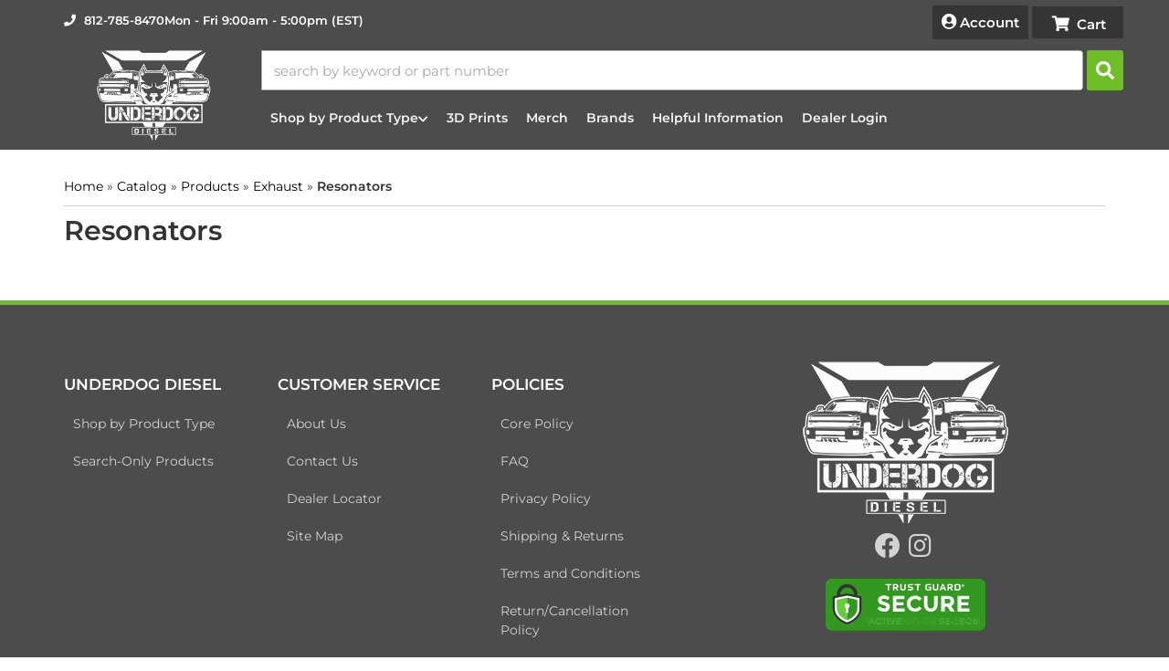

--- FILE ---
content_type: text/css;charset=UTF-8
request_url: https://underdog-diesel.com/files/css/style-min.css?v=143101
body_size: 11527
content:
.owl-carousel,.owl-carousel .owl-item{-webkit-tap-highlight-color:#fff0;position:relative}.owl-carousel .owl-item,.owl-carousel .owl-video-play-icon,.owl-item{-webkit-backface-visibility:hidden}.checkout_step,.wsm_checkout_field label{text-transform:uppercase;font-size:13px;font-weight:400}.ps .product_form .wsm-prod-quantity,.wsm-ftr__container{-webkit-box-orient:vertical;-webkit-box-direction:normal}.caret,.owl-carousel .owl-dots.disabled,.owl-carousel .owl-nav.disabled,.owl-carousel .owl-video-playing .owl-video-play-icon,.owl-carousel .owl-video-playing .owl-video-tn,.owl-carousel.owl-refresh .owl-item{display:none}.btn-primary{background-color:var(--green1)}.btn-primary.active,.btn-primary.active.focus,.btn-primary.active:focus,.btn-primary.active:hover,.btn-primary:active.focus,.btn-primary:active:focus,.btn-primary:active:hover,.btn-primary:hover,.open>.dropdown-toggle.btn-primary.focus,.open>.dropdown-toggle.btn-primary:focus,.open>.dropdown-toggle.btn-primary:hover{background-color:var(--black2)}.jac-menu-item.ui-menu-item:hover a,.wsm_cart_item_price_info .wsm_cart_item_total,a:focus,a:hover{text-decoration:none}.wsm-ftr a:hover,.wsm_inquiry_form a,a:focus{color:var(--green1)}.owl-carousel .animated{-webkit-animation-duration:1s;animation-duration:1s;-webkit-animation-fill-mode:both;animation-fill-mode:both}.owl-carousel .owl-animated-in{z-index:0}.owl-carousel .owl-animated-out{z-index:1}.owl-carousel .fadeOut{-webkit-animation-name:fadeOut;animation-name:fadeOut}@-webkit-keyframes fadeOut{0%{opacity:1}100%{opacity:0}}@keyframes fadeOut{0%{opacity:1}100%{opacity:0}}.owl-height{-webkit-transition:height .5s ease-in-out;-o-transition:height .5s ease-in-out;transition:height .5s ease-in-out}.owl-carousel{display:none;width:100%;z-index:1}.owl-carousel .owl-stage{position:relative;-ms-touch-action:pan-Y;height:100%}.owl-carousel .owl-stage:after{content:".";display:block;clear:both;visibility:hidden;line-height:0;height:0}.owl-carousel .owl-stage-outer{position:relative;overflow:hidden;-webkit-transform:translate3d(0,0,0);height:100%}.owl-carousel .owl-item{min-height:1px;float:left;-webkit-touch-callout:none}.owl-carousel .owl-item img{display:block;width:100%;-webkit-transform-style:preserve-3d;-webkit-transform-style:preserve-3d;transform-style:preserve-3d}.owl-carousel .owl-dot,.owl-carousel .owl-nav .owl-next,.owl-carousel .owl-nav .owl-prev{cursor:pointer;cursor:hand;-webkit-user-select:none;-moz-user-select:none;-ms-user-select:none;user-select:none}.no-js .owl-carousel,.owl-carousel.owl-loaded{display:block}.owl-carousel.owl-loading{opacity:0;display:block}.owl-carousel.owl-hidden{opacity:0}.owl-carousel.owl-drag .owl-item{-webkit-user-select:none;-moz-user-select:none;-ms-user-select:none;user-select:none;height:100%}.owl-carousel .wsm-slide{height:100%}.owl-carousel.owl-grab{cursor:move;cursor:-webkit-grab;cursor:-o-grab;cursor:-ms-grab;cursor:grab}.owl-carousel.owl-rtl{direction:rtl}.owl-carousel.owl-rtl .owl-item,.wsm_product_button.wsm_locator_locate{float:right}.owl-carousel .owl-item .owl-lazy{opacity:0;-webkit-transition:opacity .4s;-o-transition:opacity .4s;transition:opacity .4s}.owl-carousel .owl-video-wrapper{position:relative;height:100%;background:#000}.owl-carousel .owl-video-play-icon{position:absolute;height:80px;width:80px;left:50%;top:50%;margin-left:-40px;margin-top:-40px;background:url(owl.video.play.png) no-repeat;cursor:pointer;z-index:1;-webkit-transition:scale .1s;-o-transition:scale .1s;transition:scale .1s}.main-container,.row.master,h1{position:relative}.owl-carousel .owl-video-tn{opacity:0;height:100%;background-position:center center;background-repeat:no-repeat;background-size:contain;-webkit-transition:opacity .4s;-o-transition:opacity .4s;transition:opacity .4s}#sidebar-main,.main-container,.row.master,body,select{background:var(--white)}.owl-carousel .owl-video-frame{position:relative;z-index:1;height:100%;width:100%}#wsm-prod-list-view.wsm-prod-gallery-view .wsm-price-range,#wsm-prod-list-view.wsm-prod-gallery-view .wsm-sale-flag,.owl-dots,.widget_login_loginbar .logout .widget_login_loginbar .wishlist,.widget_login_loginbar .view_account,.widget_login_loginbar .view_cart{text-align:center}.owl-dot{display:inline-block;margin:0 5px}.owl-dot span{background:rgb(0 0 0 / .5);border-radius:50%;display:inline-block;width:10px;height:10px}.owl-dot.active span{background:var(--green1)!important}.owl-item{-webkit-transform:translateZ(0) scale(1,1)}html{scroll-behavior:smooth}body{line-height:1.5}h1{font-size:24px;margin:0;margin-bottom:30px!important}#ps-prod-summary,.checkout_step+span,.wsm_cart_item_info .wsm_cart_item_name,.wsm_cart_ship_ups_disclaimer_bottom,.wsm_checkout_dealer_address>label small,h2,h3,h4,h5,h6{font-weight:400}.ps .ps-add-prod .wsm-cat-price-price-value,h2{font-size:18px}h3{font-size:16px}h4{font-size:15px}.wsm-cat-stockid-value,.wsm-rt-child-resources>ul.wsm_resource>li .wsm_resource_description,.wsm_resource_topic_view>.wsm_resource>li .wsm_resource_description,h5{font-size:14px}.attribute_sidebar,h6{font-size:13px}.wsm_cart_item_info_wrapper,input{line-height:1.4}select{border-radius:0;padding:5px;display:block;border:1px solid var(--mid1)}input[type=password],input[type=text],input[type=textarea]{padding:5px;border:1px solid var(--mid1)}.wsm-prod-qty-field{width:30px}.wsm_inquiry_form_title{font-weight:600;font-size:30px}.wsm_inquiry_form .wsm-ftr__social{margin-bottom:20px}.wsm_inquiry_form form{width:100%;background:var(--light1);border:1px solid var(--light3)}.ps .product_form .wsm-addwishlist-button:hover,.ps .product_form .wsm-details-button:hover,.wsm_inquiry_form form .wsm_inquiry_row_0,.wsm_inquiry_form form .wsm_inquiry_row_1{background:0 0}.wsm_inquiry_form form label{float:none;clear:both;width:100%;font-size:12px;text-transform:uppercase;font-weight:400}.wsm_inquiry_form_field{width:100%;float:none}input[type=checkbox]+.wsm_inquiry_form_cbox_label{width:auto;display:inline-block}.wsm_interface_helper_link{width:auto;margin:0;text-align:right}textarea{height:100px;border:1px solid var(--mid1)}#sidebar-main .widget_brands_jump_menu>select,.online-dealers-wrap table,.wsm_review_form input,.wsm_review_form textarea{width:100%}.wsm_resource>li .wsm_resource_image img,img{max-width:100%}img.flt_lft,img.flt_rt{display:block;margin:0 auto 15px}::selection{background:var(--red1);color:var(--white)}::-moz-selection{background:var(--red1);color:var(--white)}.content_wrap,body{overflow-x:hidden}#containerWrap,#s2d-msg-no-selection-made,.widget_login_submit{clear:both}.row.master{-webkit-transition:.3s;-o-transition:.3s;transition:.3s;padding:0 0 15px;margin-top:15px}#sidebar-main,.view-sb{-webkit-transition:.3s;-o-transition:.3s}.sb-active{position:fixed;height:100%;overflow-y:hidden}#sidebar-main h3,.ps #wsm-prod-images-container .wsm_product_thumb,.view-sb,.wsm_interface_wrapper_account_view{position:relative}.sb-active .content_wrap{height:100%;z-index:60;top:0;left:0;width:100%}.sb-active .black_overlay{position:fixed;background:rgb(0 0 0 / .5);height:100%;width:100%;top:0;left:0;min-height:100%;z-index:9999999;display:none!important}#sidebar-main{left:-100%;transition:.3s;position:fixed;z-index:40;overflow-y:scroll;height:100%}.sb-active #sidebar-main{-webkit-box-shadow:0 15px 25px rgb(0 0 0 / .9);box-shadow:0 15px 25px rgb(0 0 0 / .9);left:0;top:0}#sidebar-main::after{opacity:0;content:'';width:15%;position:fixed;top:0;display:block;height:100%;background:rgb(0 0 0 / .7);right:-15%;z-index:-1}.sb-active #sidebar-main::after{-webkit-transition:.3s 0.1s;-o-transition:.3s 0.1s;transition:.3s 0.1s;opacity:1;z-index:4;right:0}.view-sb{margin:15px 0;border-radius:0 5px 5px 0;z-index:9;transition:.3s}.m-btns__view,.view-sb-active,.wsm_cart_actions.wsm_cart_actions_bottom{margin-top:15px}.view-sb::before{content:'View '}.sb-active .view-sb::before{content:'Close';display:block}.sb-active .view-sb{float:right;position:fixed;right:0;border-radius:5px 0 0 5px;-webkit-box-shadow:0 0 15px rgb(0 0 0 / .5);box-shadow:0 0 15px rgb(0 0 0 / .5);z-index:60}.m-btns__view{background:var(--green1);border:0}#ags-breadcrumbs .ags_cat_trail_split_end,#ags-breadcrumbs>ul>li:first-child,#brand-filter .wsm-no-brand-image-wrapper>a>img,#ps-add-prods .product_form>input+div,#ps-add-prods .wsm-prod-addtnl-images,#wsm-prod-list-view.wsm-cat-list-view .wsm-cat-description,#wsm_cart_cross_sell.wsm_cart_section,#wsm_checkout_master_wrapper nav,.body_cat #cboxBottomCenter,.body_cat #cboxBottomLeft,.body_cat #cboxBottomRight,.body_cat #cboxMiddleLeft,.body_cat #cboxMiddleRight,.body_cat #cboxTopCenter,.body_cat #cboxTopLeft,.body_cat #cboxTopRight,.body_cat #colorbox .wsm-prod-button.wsm-inquiry-button,.body_cat #colorbox .wsm-prod-image-brand-image,.body_product #wsm-prod-pricing #ags-breadcrumbs,.current,.no-prods+#documents,.page_2432 .faq_question .wsm-faq-label,.ps-prod-info .wsm-prod-image-brand-image,.sb-active .m-btns__view,.sitemap ul .wsm_site_link_parent ul,.wsm-brand-wrapper>.wsm-cat-pagination.wsm-cat-pagination-top,.wsm-cat-cat-image,.wsm-ftr__container::after,.wsm-ftr__container::before,.wsm-high-price,.wsm-range-sep,.wsm-store-header.wsm-cat-header,.wsm_cart_actions.wsm_cart_actions_top,.wsm_cart_anchors.wsm_cart_anchors_cart,.wsm_cart_coupons.wsm_cart_coupons_inactive,.wsm_cart_zip_code+p,.wsm_checkout_next,.wsm_gallery_photo_description+.wsm_gallery_album_nav,.wsm_locator_results tbody tr td br+br{display:none}#sidebar-main h3{font-size:18px;padding-bottom:10px;border-bottom:2px solid var(--light1)}#sidebar-main .side-nav ul{list-style:none;padding:0;margin:0}#sidebar-main .side-nav ul li{line-height:1.2;margin-bottom:10px;padding-bottom:10px}#sidebar-main .side-nav ul li a{color:var(--dark1);-webkit-transition:.3s;-o-transition:.3s;transition:.3s}#sidebar-main .side-nav ul li a:hover,.wsm_cart_total_wrapper span.wsm_cart_total_col2{color:var(--black)}.list-group.have-a-question a{padding:0;border:0;margin-bottom:15px;overflow:hidden;line-height:1.4}.list-group.have-a-question i{float:left;width:20%}.list-group.have-a-question>a>:not(i){width:72%;margin-left:3%;float:left}#sidebar-main .wsm_widget_attribute_selector select{margin-bottom:5px;font-size:16px;border:1px solid var(--mid1)!important}.list-group.have-a-question a>span,.ps-fitment-change-options{font-size:12px}@media only print,only screen and (min-width:768px){.home .content_wrap,.page_37753 .content_wrap{padding-top:0}#containerWrap{padding:15px}#sidebar-main,.sb-active #sidebar-main{left:0;position:static;overflow:visible}.sb-active #sidebar-main{-webkit-box-shadow:0 15px 25px rgb(0 0 0 / .9);box-shadow:0 15px 25px rgb(0 0 0 / .9);left:0;top:0}}.items_subtotal span.subtotal:before{content:'$'}#wsm_cart_master_wrapper{padding:15px 0}.wsm_cart_section_inner_wrap{padding:0;margin:15px auto}#wsm_cart_mycart h2{border:0;background:0 0}h3.wsm_cart_table_headers{font-style:normal;color:var(--dark1);font-weight:400;font-size:18px}.wsm_cart_item_id,.wsm_cart_item_links ul li,.wsm_cart_item_price,.wsm_cart_item_qty_info{font-weight:400;font-size:13px;margin:10px 0}.wsm_interface_cart_update_btn{font-size:10px}.wsm_cart_zip_code .wsm_cart_shipping_tool_input{margin:0 0 15px!important;display:block}.wsm_cart_item_info .wsm_cart_item_name,.wsm_cart_item_price_info .wsm_cart_item_sale,.wsm_cart_item_price_info .wsm_cart_item_total,.wsm_cart_rd_wrapper{font-size:100%;margin:10px 0}.ps-price .product_form .btn,.ps-price button,.wsm_cart_item_option_value{font-weight:600}.wsm_cart_item_info .wsm_cart_item_name a{font-weight:600;color:var(--dark1)}.wsm_cart_rd_wrapper button{padding:5px 10px}#wsm_cart_estimate_shipping{border-top:1px solid var(--light3);padding-top:15px}.online-dealers-wrap table tr:nth-child(odd),.wsm_interface_cart_btn.wsm_interface_cart_catalog_btn,.wsm_interface_cart_btn.wsm_interface_cart_update_btn,.wsm_interface_tab_active{background:var(--light1)}.wsm_cart_actions_bottom .wsm_interface_cart_catalog_btn{display:block;margin:0 auto 10px}.checkout_step{opacity:.6;display:block}#wsm_checkout_master_wrapper h2{border:0;background:0 0;border-bottom:5px solid var(--light3)}.ps a[href="#ps-add-prods"]:active,.ps a[href="#ps-add-prods"]:hover,.ps-price .product_form .btn.wsm-addtocart-button:hover,.wsm_checkout_accordion h3.ui-state-active,.wsm_checkout_accordion h3.ui-state-focus,.wsm_checkout_next a{background:var(--red1)}.wsm_cart_rd_wrapper #wsm_form_card_date_year,.wsm_cart_rd_wrapper #wsm_form_credit_expire_month,.wsm_cart_rd_wrapper input[type=email],.wsm_cart_rd_wrapper input[type=number],.wsm_cart_rd_wrapper input[type=password],.wsm_cart_rd_wrapper input[type=tel],.wsm_cart_rd_wrapper input[type=text],.wsm_checkout_field>select{border-color:var(--mid1);border-radius:0}.wsm_cart_shipping_tool_container .wsm_interface_error{background:var(--light1);padding:5px;border:1px solid var(--light3);color:var(--dark1);font-weight:400;font-size:12px}.wsm_checkout_same_address{font-size:12px;line-height:1.4}.wsm_checkout_field label{margin:0;padding:0;color:var(--dark1)}.wsm_checkout_field{margin-bottom:10px}.body_cat #colorbox #wsm-prod-info,.body_cat #colorbox .product_form,.wsm_interface_login_button,.wsm_interface_register_button{text-align:left}.wsm_cof_pay_cc_cid #wsm_form_credit_cid{width:100px}#featured_slideshow_feat_brands_carousel,#wsm_checkout_master_wrapper,.master{-webkit-animation-name:wsmFadeIn;animation-name:wsmFadeIn;-webkit-animation-duration:1s;animation-duration:1s;-webkit-animation-delay:1s;animation-delay:1s;opacity:0;-webkit-animation-fill-mode:forwards;animation-fill-mode:forwards}@-webkit-keyframes wsmFadeIn{0%{opacity:0}100%{opacity:1}}@keyframes wsmFadeIn{0%{opacity:0}100%{opacity:1}}.ps-mod.ps-price .wsm-cat-label,.wsm_checkout_dealer_address{display:inline-block}.wsm_checkout_dealer_address>label{background:var(--red1);color:var(--white);padding:15px 30px;line-height:1.2;font-weight:900;font-size:20px;display:-webkit-box;display:-ms-flexbox;display:flex;-webkit-box-align:center;-ms-flex-align:center;align-items:center;-webkit-box-pack:center;-ms-flex-pack:center;justify-content:center;border:5px solid #1140a0}.wsm_checkout_dealer_address>label::before{content:'\f25a';font-family:"Font Awesome 5 Free";font-weight:900;font-size:36px;margin-right:15px}.wsm_checkout_dealer_address>label input{margin:0!important;position:static!important;display:none}.customer-my-orders,.wsm_interface_section.customer-account customer-my-account,.wsm_interface_section.customer-my-account{background:var(--light1);padding:15px;margin-bottom:0}.customer-account .wsm_interface_order_table{background:var(--white);padding:5px}.modal-content{border:10px solid var(--white);-webkit-box-shadow:0 0 45px rgb(0 0 0 / .5);box-shadow:0 0 45px rgb(0 0 0 / .5);background:var(--light1)}.widget_login_header,.wsm_resource>li{border-bottom:1px solid var(--light3)}.jac-menu-item.ui-menu-item a,.modal-title,.ps-add-title a{color:var(--dark1)}.body_cat #colorbox #wsm-prod-rotate-image,.ps .wsm-prod-quantity,.ps-add-title,.wsm_locator_distance select,.wsm_resource_title,form.widget_login_header_public_login>div{margin-bottom:15px}form.widget_login_header_public_login>div>label{display:inline-block;width:100%;font-size:18px}.widget_login_email input,.widget_login_password input{width:100%;font-size:18px;padding:5px}.widget_login_login_forgotpassword{float:right;margin-top:15px}.widget_login_loginbar{text-align:left;margin:0 0 15px;padding:0;display:-webkit-box;display:-ms-flexbox;display:flex;-ms-flex-wrap:wrap;flex-wrap:wrap}.widget_login_loginbar>li{display:inline-block;text-align:center;margin:1px;-webkit-box-flex:0;-ms-flex:0 calc(50% - 2px);flex:0 calc(50% - 2px)}.widget_login_header{font-weight:700;text-transform:capitalize;margin-top:15px}.widget_login_loginbar>li a{opacity:1;text-decoration:none;padding:15px;display:block;background:rgb(0 0 0 / .05);font-size:12px;line-height:1.2}.widget_login_loginbar>li a:hover{background:rgb(0 0 0 / .1);opacity:1}.widget_login_loginbar .logout a:before,.widget_login_loginbar .view_account a:before,.widget_login_loginbar .view_cart a:before,.widget_login_loginbar .wishlist a:before{content:"\f007";color:rgb(0 0 0 / .3);display:block;margin-bottom:5px;font-family:var(--fontawesome);font-weight:900;font-size:30px;line-height:1;-webkit-font-smoothing:antialiased}.widget_login_loginbar .view_cart a:before{content:"\f07a"}.widget_login_loginbar .logout a:before{content:'\f2f5'}#customer-account-tabs>li:nth-child(4) a::before,.widget_login_loginbar .wishlist a:before{content:"\f005"}.wsm_interface_header.wsm_interface_header_myaccount{font-size:24px;font-weight:700}.wsm_interface_info.wsm_interface_myaccount_welcome_msg{padding:15px;margin:15px 0}.wsm_interface_links{list-style:none;margin:0 0 15px;padding:0}#sidebar-main .widget_cat_menu li,#wsm-prod-list-view.wsm-cat-list-view .wsm-cat-item-id.wsm-cat-summary p,#wsm-prod-list-view.wsm-cat-list-view .wsm-sale-flag,.wsm_interface_section.wsm_interface_background,.wsm_product_rating{margin-bottom:0}#widget_recent_orders ul,#widget_wishlist ul{padding:0;list-style:none;margin:5px 0}.widget_view_all_orders,.widget_view_wishlist{background:var(--dark1);padding:5px 15px;display:inline-block;color:var(--white);font-size:12px}.filter_diamond_seemore,.jac-menu-item.ui-menu-item:hover{background:rgb(0 0 0 / .1)}.widget_view_all_orders:hover,.widget_view_wishlist:hover{color:var(--white);text-decoration:none}#customer-account-tabs>li:nth-child(3) a::before,#customer-account-tabs>li:nth-child(4) a::before{content:"\f07a";font-family:var(--fontawesome);font-weight:900;margin-right:5px}.wsm_interface_header_myaccount+.wsm_interface_section>.wsm_interface_links{position:absolute;top:10px;right:0}@media only screen and (max-width:767px){#customer-account-tabs{display:-webkit-box;display:-ms-flexbox;display:flex;-ms-flex-wrap:wrap;flex-wrap:wrap}#customer-account-tabs>li:nth-child(3),#customer-account-tabs>li:nth-child(4){-webkit-box-ordinal-group:0;-ms-flex-order:-1;order:-1;margin-bottom:10px;background:var(--dark1);display:block}#customer-account-tabs>li:nth-child(3) a,#customer-account-tabs>li:nth-child(4) a{display:block;text-align:center;color:var(--white)}#customer-account-tabs>li{width:49.7%;float:left;margin:0;border:1px solid var(--light1)}#customer-account-tabs>li>a{font-size:12px}.wsm_ajax_modal_link_actions>div{float:none!important;margin-bottom:10px}}.wsm_resource>li{padding-bottom:15px}.wsm_resource_title,.wsm_resource_title a{display:block;font-weight:700;text-transform:uppercase;color:var(--dark1);font-size:20px;line-height:1.3}.ps-primary-description,.wsm_resource_title .wsm_resource_file{font-size:14px;font-weight:400}.wsm_resource_title .wsm_resource_file::after{content:'Download';margin-left:5px;font-weight:400;text-transform:capitalize;color:var(--red1)}.wsm_resource>li .wsm_resource_image{width:100%;display:block}.wsm-resource-ctopic .wsm-rt-child-resources,.wsm-rt-child-resources>ul.wsm_resource,.wsm_resource_topic_view>ul.wsm_resource{padding:0;margin:0}.wsm-rt-child-resources>ul.wsm_resource>li,.wsm_resource_topic_view>.wsm_resource>li{overflow:hidden;clear:both;margin:15px 0 30px}.wsm-rt-child-resources>ul.wsm_resource>li>img,.wsm_resource_topic_view>.wsm_resource>li>img{float:left;width:30%;margin-right:2%}.wsm-rt-child-resources>ul.wsm_resource>li>img~*,.wsm_resource_topic_view>.wsm_resource>li>img~*{margin-left:33%;float:none;width:auto;line-height:1.4}.btn.btn-primary,button{border:0}@media only screen and (max-width:992px){#cboxContent,#cboxWrapper,#colorbox{background:0 0!important;width:100%!important}#cboxLoadedContent,#colorbox{margin:0 auto!important;height:auto!important}#cboxContent,#cboxLoadedContent,#cboxLoadedContent .cboxPhoto,#cboxWrapper,#colorbox{height:auto!important}#colorbox{left:auto!important;padding:0!important}#cboxContent{float:none!important}#cboxBottomCenter,#cboxBottomLeft,#cboxBottomRight,#cboxMiddleLeft,#cboxMiddleRight,#cboxTopCenter,#cboxTopLeft,#cboxTopRight{display:none}#cboxLoadedContent{background:var(--white);border-radius:4px;-webkit-box-shadow:0 0 15px 0 rgb(0 0 0 / .5);box-shadow:0 0 15px 0 rgb(0 0 0 / .5);overflow-y:hidden!important;padding:4% 2%;width:90%!important;padding-bottom:95px!important}#cboxContent #cboxClose{right:5%}#cboxContent #cboxClose,#cboxCurrent,#cboxNext,#cboxPrevious{bottom:35px}#cboxPrevious{left:25px}#cboxNext{left:52px}#cboxCurrent{left:83px}#wsm_ajax_add_cart_message,#wsm_ajax_add_cart_title{text-align:center}#cboxContent #cboxTitle{float:none!important;margin:0 auto;overflow:hidden;position:relative;top:-80px!important;width:80%!important;display:none!important}#cboxCloseTimerBar{max-width:100%!important}}#cboxCloseTimerBar{max-width:100%!important}.body_cat #colorbox{margin-top:10vh!important;padding-right:0!important}.body_cat #cboxContent #cboxLoadedContent{height:70vh!important;overflow-y:scroll!important}.body_cat #colorbox #wsm-product-wrapper{margin-top:0;padding-top:0;opacity:1;border:0}.body_cat #colorbox #wsm-prod-images-container{width:100%!important;padding-bottom:0}.body_cat #colorbox #wsm-prod-images-container #wsm-prod-rotate-image img{max-width:100%!important;width:auto!important;display:block;margin:0 auto}.body_cat #colorbox #wsm-prod-info h1.wsm-prod-title{line-height:1}.body_cat #colorbox .wsm-cat-price-price{font-size:18px;color:var(--dark1)}.body_cat #colorbox .wsm-cat-price-price-value,.ps .wsm-cat-label+*{font-weight:700}.body_cat #colorbox #wsm-prod-info h1.wsm-prod-title a{color:var(--dark1);font-size:18px;line-height:1!important}.body_cat #colorbox .wsm-prod-quantity{clear:both;margin-bottom:5px;text-align:left;display:block}.body_cat #colorbox .product_form *{float:none!important}.body_cat #colorbox .product_form>button{width:auto;min-width:0;float:left;margin:2% 1%!important;border:1px solid var(--light3);background:var(--light1);font-size:16px}.body_cat #cboxLoadedContent #wsm-prod-info-container{margin-left:0!important;min-width:0}.body_cat #colorbox .wsm-cat-pricebox{border-top:1px solid var(--light3);padding-top:15px;margin-top:15px;text-align:left}.body_cat #colorbox .wsm-prod-buttons{text-align:left;margin-top:15px}.body_cat #colorbox .wsm-cat-no-image.wsm-prod-view-no-image{width:100%!important;height:100%!important;line-height:1!important;text-indent:-999em;background:url(/files/images/no-image-avail-large.jpg) center center/cover no-repeat;min-height:200px}.body_cat #cboxClose{top:5px;right:5px;bottom:auto}.body_cat .cboxPhoto{width:auto!important;margin:0 auto;height:auto!important;max-height:80vh}#wsm_ajax_add_cart_message,#wsm_ajax_add_cart_title,#wsm_ajax_add_wishlist_title,#wsm_ajax_modal_atc{text-align:center;font-family:var(--font2)}#wsm_ajax_add_cart_message>a{line-height:1.2;display:block}#wsm_ajax_add_cart_cart_link a,#wsm_ajax_add_wishlist_wishlist_link a{padding:10px 15px;background:var(--green1);color:#fff;display:block;margin-right:5px;font-size:12px;line-height:1}@media print{a:link:after,a:visited:after{content:""}#wsm-prod-adminbar,.calls-to-action,.cart_widget_wrapper,.footer-wrap,.have-a-question,.toggle-nav,.view-sb,.wsm-cat-image-descrip-wrapper,.wsm-cat-list-item .wsm-cat-form,.wsm-cat-pagination,.wsm_cart_actions.wsm_cart_actions_bottom,.wsm_cart_items_wrapper .wsm_cart_item .wsm_cart_item_links,.wsm_cart_ship_ups_disclaimer_bottom.wsm_cart_ship_ups_disclaimer,.wsm_cart_shipping_tool_container .wsm_cart_shipping_tool_disclaimer_top,.wsm_interface_cart_btn.wsm_interface_cart_update_btn,.zmf-diff,header #megaDrop,header #searchWrap,header .menu-toggle,header .top-bar,header span.head_hours{display:none!important}.have-a-question,header .phone-link,header .phone-link span.phone-num{display:block!important}header{height:70px;position:relative}header .logo img{max-height:70px;position:relative}header .phone-link{position:absolute;right:0;line-height:1;width:auto!important;border:0}header .phone-link i{display:none}.have-a-question{clear:both!important;overflow:hidden}#fnd_album_feat_cats .columns:nth-child(odd){clear:none}#fnd_album_feat_cats .columns:nth-child(4n+1){clear:left}.wsm-prod-gallery-view .wsm-cat-list-item{height:400px!important;width:33%!important;float:left!important;margin:0!important;padding:1%!important}.wsm-prod-gallery-view .wsm-cat-list-item .wsm-cat-images-wrap{height:150px!important}.wsm-prod-gallery-view .wsm-cat-list-item .wsm-cat-images-wrap img{max-height:150px!important}.wsm-prod-gallery-view .wsm-cat-list-item .wsm-cat-image{position:static!important}.wsm-cat-list-view .wsm-cat-list-item .wsm-cat-images-wrap{float:left!important;width:24%!important;margin-right:1%!important}.wsm-cat-list-view .wsm-cat-list-item .wsm-cat-info-wrap{margin-right:1%;width:48%!important}.wsm-cat-list-view .wsm-cat-list-item .wsm-cat-actions-wrap{float:left;width:23%!important}#wsm-prod-images-container,#wsm-prod-info-container{clear:none!important;float:left!important}.wsm_cart_items_wrapper .wsm_cart_item .wsm_cart_item_info_wrapper{width:78%!important;float:left!important}.wsm_cart_items_wrapper .wsm_cart_item .wsm_cart_item_image{float:left;width:20%;margin-right:1%}.wsm_cart_items_wrapper .wsm_cart_item .wsm_cart_item_info,.wsm_cart_items_wrapper .wsm_cart_item .wsm_cart_item_qty_price{width:50%!important;float:left;border:0!important}.wsm_cart_items_wrapper .wsm_cart_item .wsm_cart_item_qty_price>div{float:left!important;width:45%!important;margin:1%}.wsm_cart_items_wrapper .wsm_cart_item .wsm_cart_item_qty{float:left}.wsm_cart_items_wrapper{margin-bottom:0}.wsm_cart_rd_wrapper #wsm_cart_cross_sell .cross_sell{float:left;margin-bottom:30px;margin-left:2%;width:30%}.wsm_cart_zip_code{width:100%!important}#wsm_cart_estimate_shipping .wsm_cart_btn.wsm_interface_cart_shipping_tool_button,#wsm_cart_estimate_shipping .wsm_cart_zip_code input.wsm_cart_shipping_tool_input{display:block!important;float:none!important;width:100%!important}.col-sm-12{width:100%}.col-sm-11{width:91.66666667%}.col-sm-10{width:83.33333333%}.col-sm-9{width:75%}.col-sm-8{width:66.66666667%}.col-sm-7{width:58.33333333%}#wsm-prod-images-container,#wsm-prod-info-container,.col-sm-6{width:50%}.col-sm-5{width:41.66666667%}.col-sm-4,.wsm-cat-list-item{width:33.33333333%}.col-sm-3{width:25%}.col-sm-2{width:16.66666667%}.col-sm-1{width:8.33333333%}.col-sm-pull-12{right:100%}.col-sm-pull-11{right:91.66666667%}.col-sm-pull-10{right:83.33333333%}.col-sm-pull-9{right:75%}.col-sm-pull-8{right:66.66666667%}.col-sm-pull-7{right:58.33333333%}.col-sm-pull-6{right:50%}.col-sm-pull-5{right:41.66666667%}.col-sm-pull-4{right:33.33333333%}.col-sm-pull-3{right:25%}.col-sm-pull-2{right:16.66666667%}.col-sm-pull-1{right:8.33333333%}.col-sm-pull-0{right:auto}.col-sm-push-12{left:100%}.col-sm-push-11{left:91.66666667%}.col-sm-push-10{left:83.33333333%}.col-sm-push-9{left:75%}.col-sm-push-8{left:66.66666667%}.col-sm-push-7{left:58.33333333%}.col-sm-push-6{left:50%}.col-sm-push-5{left:41.66666667%}.col-sm-push-4{left:33.33333333%}.col-sm-push-3{left:25%}.col-sm-push-2{left:16.66666667%}.col-sm-push-1{left:8.33333333%}.col-sm-push-0{left:auto}.col-sm-offset-12{margin-left:100%}.col-sm-offset-11{margin-left:91.66666667%}.col-sm-offset-10{margin-left:83.33333333%}.col-sm-offset-9{margin-left:75%}.col-sm-offset-8{margin-left:66.66666667%}.col-sm-offset-7{margin-left:58.33333333%}.col-sm-offset-6{margin-left:50%}.col-sm-offset-5{margin-left:41.66666667%}.col-sm-offset-4{margin-left:33.33333333%}.col-sm-offset-3{margin-left:25%}.col-sm-offset-2{margin-left:16.66666667%}.col-sm-offset-1{margin-left:8.33333333%}.col-sm-offset-0{margin-left:0}}.wsm-cat-button.wsm-details-button{background:var(--dark1);color:var(--white);padding:5px 10px;font-weight:400;border:0}#documents .wsm_error h3{font-size:14px;font-weight:400;margin:0}#documents .wsm_error.error-msg{width:100%;display:none}#sidebar-main .ags-filter-block h2,#sidebar-main .side-nav__titles,#sidebar-main h2,.current h2,h2.cat_head{font-size:18px;margin-bottom:0;background:var(--white);padding:0 0 10px;color:var(--black);border-bottom:2px solid var(--light1)}#sidebar-main .side-nav__titles{margin-bottom:10px;padding:10px;background:var(--dark2);color:var(--light1);margin-top:15px;font-size:16px}.filter_diamond_seemore{display:inline-block;margin-top:15px;float:right;margin-left:auto;padding:5px;line-height:1;font-size:10px;text-transform:uppercase;color:var(--dark1)}#sidebar-main .secondary_solr_box{margin-top:30px;background:var(--light2)}#sidebar-main .data,#sidebar-main .filters>ul.ags_department_list{padding:15px 10px;background:var(--white);overflow:hidden}#sidebar-main .filters>ul.ags_department_list li{margin:0 0 10px;padding:0 5px}#sidebar-main .wsm_widget_attribute_selector select,.wsmjs-attribute-search-group select{width:100%;background:var(--white);border-radius:0}#sidebar-main #ymm_selects{padding-top:15px}#sidebar-main .wsm_widget_attribute_selector_tag{margin-right:5px;font-size:12px;text-transform:uppercase}#sidebar-main #ymm_selects::before{background:var(--dark1);content:'Shop By Vehicle';display:block;padding:15px;color:var(--white);font-family:var(--font2);font-size:18px}#sidebar-main .wsmjs-attribute-search-group{padding:0;border-top:0}#sidebar-main .wsm_widget_attribute_selector .wsmjs-attribute-search-group>div,.ps-primary-description li{margin-bottom:5px}#sidebar-main .wsmjs-attribute-search-buttons.wsm-attribute-buttons{text-align:right}.wsm_widget_attribute_selector_shop{background:var(--red1);padding:10px 12px;color:var(--white);line-height:1}#vehicle_selector_reset{padding:10px 12px;color:var(--mid1);border:1px solid var(--dark1);line-height:1}.no-prods #vehicle_selector_reset{color:var(--white)}#vehicle_selector_reset:hover{border-color:var(--mid1)}#sidebar-main .widget_cat_menu li a,#sidebar-main ul li.widget_cat_menu_cchild a{padding:0;display:block;color:var(--dark1);-webkit-transition:.1s;-o-transition:.1s;transition:.1s;font-size:13px}#sidebar-main .widget_cat_menu li a:hover,#sidebar-main ul li.widget_cat_menu_cchild a:hover{background:rgb(0 0 0 / .1);text-decoration:none!important}#sidebar-main .ags_department_list.widget_cat_menu>li>ul>li:last-child{border-bottom:0}#sidebar-main .ags_department_list.widget_cat_menu>li,.wsm-ccs{margin:0;padding:0}#sidebar-main .ags_department_list.widget_cat_menu>li>ul>li>ul{margin-left:10px}#sidebar-main .filters>.ags_department_list>li.ags_department_children{margin-left:15px!important}#sidebar-main .data>div{display:-webkit-box;display:-ms-flexbox;display:flex;-webkit-box-align:start;-ms-flex-align:start;align-items:flex-start;margin:0 0 10px}#wsm-gallery-slideshow-link,#wsm-prod-info #ags-breadcrumbs,#wsm-prod-pricing #ags-breadcrumbs,#wsm-product-series-product-ratings,.ps-prod-tabs,.ps-prod-tabs #wsm-prod-tab-shipping,.ps-select-universal,.seemore_filter.wsm_hidden,.wsm_album_return,.wsm_gallery_album_page::after,.wsm_gallery_album_page::before,.wsm_gallery_albums::after,.wsm_gallery_albums::before,h2.ps-mod-heading a:after,option[value*=Armed],option[value="American Samoa"],option[value="Federated States of Micronesia"],option[value="Marshall Islands"],option[value="Northern Mariana Islands"],option[value=Guam],option[value=Palau]{display:none!important}#sidebar-main .ags-filter-block{margin-bottom:15px;clear:both}#sidebar-main .checkbox_selected{width:unset;margin:0 5px 0 0}#sidebar-main .data>div .label{color:var(--dark1);font-size:13px;font-weight:400;display:-webkit-box;display:-ms-flexbox;display:flex;white-space:normal;text-align:left;padding:0}#sidebar-main .attribute_sidebar .filters.diamond,.ags-filter-search{-webkit-box-flex:1;-ms-flex:1;flex:1}#sidebar-main .label>.counter{opacity:.5;font-family:arial,sans-serif;font-size:11px;margin-left:auto;display:none}.ui-autocomplete{width:94%!important;margin-top:0;border-radius:0!important;-webkit-box-shadow:5px 5px 15px rgb(0 0 0 / .1);box-shadow:5px 5px 15px rgb(0 0 0 / .1);padding:0 15px 15px;max-height:400px;overflow-y:scroll;background:var(--light1);left:3%!important;z-index:99!important}.ui-autocomplete li{list-style:none;line-height:1.2;font-size:14px;border-bottom:1px dotted var(--light3);padding:5px 0}.ui-autocomplete li.ui-autocomplete-category{text-transform:uppercase;font-size:18px;border-bottom:2px solid var(--light3);margin-top:15px;margin-bottom:5px;font-weight:700;color:var(--dark1);padding-bottom:5px}.jac-menu-item.ui-menu-item{margin-bottom:0;padding:5px;cursor:pointer}.wsm_cat_trail #ags-breadcrumbs{display:block!important;padding:0;margin:10px 0}.ags_breadcrumb .ags_sticky_link{color:var(--red1);font-weight:400!important;margin:0 0 0 5px}.wsm_cat_trail #ags-breadcrumbs>ul>li:first-child+li::before{font-weight:700;content:'Your Selection:'}.ags_sticky_link_label,.wsm_cat_trail #ags-breadcrumbs::before,.wsm_cat_trail #ags-breadcrumbs>ul>li:first-child+li{text-transform:uppercase;color:var(--mid1);font-size:10px}.ags_sticky_link_label+.ags_sticky_link_label_delimiter{margin-right:5px}.wsm_cat_trail #ags-breadcrumbs>ul{padding:0;font-size:12px;text-transform:lowercase}#ags-breadcrumbs>ul>li{padding-right:5px;margin-right:5px;border-right:1px solid var(--light3)}#documents{-webkit-transition:.3s;-o-transition:.3s;transition:.3s}#wsm-prod-narrowbar{background:var(--light1);padding:5px;border-bottom:1px solid var(--white)}#wsm-prod-narrowbar .wsm-cat-admin-bar-sort-wrapper{display:-webkit-box;display:-ms-flexbox;display:flex;width:100%}.ags-narrow-search-go{background:rgb(0 0 0 / .8);border:0;padding:5px 15px;color:var(--white);font-size:14px}.ags-narrow-search-go:hover{background:var(--red1);color:var(--white)}#wsm-prod-list-view .wsm-cat-item-id.wsm-cat-dealer-id{font-size:11px;display:none}.wsm-sale-flag{color:var(--red1);text-transform:uppercase;font-weight:700;font-size:11px;margin-bottom:5px}#wsm-prod-list-view.wsm-prod-gallery-view .wsm-cat-price.wsm-price-range .wsm-cat-label,#wsm-prod-list-view.wsm-prod-gallery-view .wsm-cat-price.wsm-price-range::before{font-size:11px;opacity:.5;font-weight:400;display:none}#wsm-prod-list-view.wsm-prod-gallery-view .wsm-cat-price.wsm-price-range::before{content:'Starting At: ';display:inline-block;margin:0 5px 0 0;opacity:1}#documents #wsm-prod-list-view.wsm-prod-gallery-view .wsm-cat-form{margin-top:10px}#wsm-prod-list-view.wsm-cat-list-view .wsm-cat-item-id.wsm-cat-summary{font-size:12px;padding-top:5px;margin-top:5px}#wsm-prod-list-view.wsm-cat-list-view .wsm-cat-form{text-align:right;margin-top:5px;display:block}.dci-prod-veh-fit-btn a{margin:10px 0 0;font-size:10px!important}#search-filter-form{margin:0 0 30px;border-bottom:3px solid var(--light1);-webkit-box-shadow:0 0 30px rgb(0 0 0 / .5);box-shadow:0 0 30px rgb(0 0 0 / .5);border:5px solid var(--white);background:var(--dark1);padding:15px}#search-filter-form .form-group,.wsm_gallery_album_wrap,.wsm_news_list_title{margin:0}#search-filter-form i{font-size:30px}#search-filter-form .form-control{font-size:14px;display:block;height:auto;border:0}#search-filter-form .input-group{display:-webkit-box;display:-ms-flexbox;display:flex;border:0}#search-filter-form .input-group-addon{width:auto;display:block;border:0}.ps #wsm-prod-images-container{float:none;overflow:hidden}.ps-prod-title{margin:15px 0}.bs-row{margin:0 -15px}#ps-add-prods .wsm-prod-image-bar,.ps{display:-webkit-box;display:-ms-flexbox;display:flex;-ms-flex-wrap:wrap;flex-wrap:wrap}.ps #wsm-prod-info-container{padding:0 15px}#wsm-product-series-products,.brand-heading{-webkit-box-flex:0;-ms-flex:0 100%;flex:0 100%}.ps-prod-title{display:-webkit-box;display:-ms-flexbox;display:flex;-webkit-box-align:center;-ms-flex-align:center;align-items:center}.wsm-prod-image-brand-image{max-height:60px;margin-right:15px!important;display:inline-block}.wsm-prod-image-brand-image.hidden-xs{display:block!important}#ps-add-prods .product_form,.ps .product_form,.ps .product_form .wsm-prod-quantity,div[class*=ps-select-]{display:-webkit-box;display:-ms-flexbox}.ps-primary-description>ul{padding:0 0 0 15px}.ps .ps-mod{background:var(--white);border-color:var(--light3)}.row.master>.col-xs-12>a{font-size:12px;color:var(--dark1)}.ps .wsm-cat-label,.ps .wsm-cat-price-group-name,.ps .wsm-prod-qty-title,.ps .wsm-tiered-purchase{width:auto!important;text-transform:uppercase!important;margin-right:15px!important}.ps a[href="#ps-add-prods"],.ps-price .product_form .btn.wsm-addtocart-button{background:var(--red1);border:0}div[class*=ps-select-]{display:flex}.ps .ps-fitment i,.ps .ps-fitment-submodels i{width:auto;margin-right:15px}.ps .ps-fitment i+*,.ps .ps-fitment-submodels i+*{-webkit-box-flex:1;-ms-flex:1;flex:1;width:unset!important;display:block}.ps .ps-mod-heading,.ps .ps-mod-heading.ps-selected a{background:var(--dark1);text-align:left}.ps .ps-mod-heading a{pointer-events:none;padding:10px!important}#ps-price{margin:0 0 15px}.ps-fitment select,.ps-fitment-submodels select{background:var(--white);border-radius:0}.ps-fitment i.icon-arrow-right,.ps-fitment-submodels i.icon-arrow-right{-webkit-animation-duration:.5s;animation-duration:.5s;-webkit-animation-fill-mode:both;animation-fill-mode:both}@-webkit-keyframes bounceInLeft{0%{opacity:0;-webkit-transform:translateX(-40px);transform:translateX(-40px)}100%{opacity:1;-webkit-transform:translateX(0);transform:translateX(0)}}@keyframes bounceInLeft{0%{opacity:0;-webkit-transform:translateX(-40px);transform:translateX(-40px)}100%{opacity:1;-webkit-transform:translateX(0);transform:translateX(0)}}.bounceInLeft,.ps-fitment i.icon-arrow-right,.ps-fitment-submodels i.icon-arrow-right{-webkit-animation-name:bounceInLeft;animation-name:bounceInLeft}.wsm-prod-image-brand-image img{max-height:70px}.ps .product_form{margin-top:5px;display:flex;-ms-flex-wrap:wrap;flex-wrap:wrap}#ps-add-prods .product_form>.wsm-cat-avail-remarks{margin:0 0 15px;text-align:left;width:100%;padding:0}#ps-add-prods .product_form{margin-top:25px;background:var(--light1);display:flex;-ms-flex-wrap:wrap;flex-wrap:wrap;background:0 0;border:0;padding:0}.ps .product_form .wsm-prod-quantity{-webkit-box-flex:unset;-ms-flex:unset;flex:unset;display:flex;-ms-flex-direction:column;flex-direction:column;-webkit-box-align:center;-ms-flex-align:center;align-items:center;-webkit-box-pack:center;-ms-flex-pack:center;justify-content:center;text-align:center;margin:0!important}.ps .product_form .wsm-prod-quantity .wsm-prod-qty-title{margin:-15px 0 2px!important}.ps .product_form .wsm-prod-qty-field{width:70px!important;text-align:center;font-size:18px;padding:10px;-webkit-box-shadow:none;box-shadow:none}.ps .product_form .wsm-prod-quantity+.wsm-addtocart-button{-webkit-box-flex:1!important;-ms-flex:1!important;flex:1!important;width:auto;margin:0 0 0 5px;font-size:16px;background:var(--red1);border:0;min-width:60%}.ps .product_form .wsm-addwishlist-button,.ps .product_form .wsm-details-button{margin:10px 0 0;width:auto;-webkit-box-flex:unset;-ms-flex:unset;flex:unset;font-size:12px;font-weight:400;background:var(--white);color:var(--dark1);-webkit-box-flex:0;-ms-flex:0 50%;flex:0 50%}.ps .product_form .wsm-addwishlist-button{margin-right:5px;-webkit-box-flex:0;-ms-flex:0 calc(50% - 5px);flex:0 calc(50% - 5px)}.ps .ps-add-prod .wsm-prod-summary{border-bottom:2px solid var(--light1);padding-bottom:5px;margin-bottom:5px}.ps .ps-add-prod-img img{max-width:100%;max-height:100%}#ps-add-prods .wsm-prod-image-bar>li{-webkit-box-flex:0;-ms-flex:0 calc(25% - 4px);flex:0 calc(25% - 4px);margin:0 4px 4px 0}.ps .ps-prod-tabs .wsm-tab-container>div:first-child{border-top:0}#ps-add-prods,#wsm-product-series-products,.ps-add-prod{clear:both;overflow:hidden}@media screen and (max-width:767px){.row-offcanvas-left{left:0}.row-offcanvas-right .sidebar-offcanvas{right:-80%}.row-offcanvas-left .sidebar-offcanvas{left:-85%}.row-offcanvas-right.active{right:80%}.row-offcanvas-left.active{left:95%}.sidebar-offcanvas{position:absolute;top:0;width:85%}.ps>*{width:100%}}@media only screen and (min-width:768px){img.flt_rt{float:right;margin:0 0 15px 15px}img.flt_left{float:left;margin:0 15px 15px 0}h1{font-size:30px;margin:0;margin-bottom:30px!important}h2{font-size:28px}h3{font-size:18px}h4{font-size:16px}h5{font-size:14px}h6{font-size:12px}.wsm_interface_cart_btn.wsm_interface_cart_checkout_btn{font-size:20px}.wsm-cart-checkout-buttons{width:auto}.wsm_cart_rd_wrapper input[type=email],.wsm_cart_rd_wrapper input[type=number],.wsm_cart_rd_wrapper input[type=password],.wsm_cart_rd_wrapper input[type=tel],.wsm_cart_rd_wrapper input[type=text],.wsm_cart_rd_wrapper select,.wsm_checkout_billing_address_wrap,.wsm_checkout_shipping_address_wrap{width:100%}.wsm_checkout_address_billing_inner{display:-webkit-box;display:-ms-flexbox;display:flex;-ms-flex-wrap:wrap;flex-wrap:wrap}.wsm_checkout_address_billing_inner>h3{-webkit-box-flex:0;-ms-flex:0 100%;flex:0 100%;-webkit-box-ordinal-group:-2;-ms-flex-order:-3;order:-3}.wsm_checkout_address_billing_inner>div{width:auto;margin:0 0 10px;padding:0 10px!important;-webkit-box-flex:0;-ms-flex:0 50%;flex:0 50%}.wsm_checkout_address_billing_inner>[class*=a_comp],.wsm_checkout_address_billing_inner>[class*=a_fname],.wsm_checkout_address_billing_inner>[class*=a_lname]{-webkit-box-ordinal-group:-1;-ms-flex-order:-2;order:-2;-webkit-box-flex:0;-ms-flex:0 33%;flex:0 33%}.wsm_checkout_address_billing_inner>[class*=a_addr1],.wsm_checkout_address_billing_inner>[class*=a_addr2]{-webkit-box-ordinal-group:2;-ms-flex-order:1;order:1}.wsm_checkout_address_billing_inner>[class*=a_city],.wsm_checkout_address_billing_inner>[class*=a_state],.wsm_checkout_address_billing_inner>[class*=a_zip]{-webkit-box-flex:0;-ms-flex:0 25%;flex:0 25%;-webkit-box-ordinal-group:3;-ms-flex-order:2;order:2}.wsm_checkout_address_billing_inner>[class*=a_country]{-webkit-box-ordinal-group:2;-ms-flex-order:1;order:1;-webkit-box-flex:0;-ms-flex:0 25%;flex:0 25%;-webkit-box-ordinal-group:4;-ms-flex-order:3;order:3}.wsm_checkout_address_billing_inner>[class*=a_ext],.wsm_checkout_address_billing_inner>[class*=a_phone]{-webkit-box-ordinal-group:4;-ms-flex-order:3;order:3}.wsm_checkout_phone_info{-webkit-box-ordinal-group:100;-ms-flex-order:99;order:99}.wsm_resource>li .wsm_resource_image{float:left;width:25%;margin-right:1%}.wsm_resource_topic_view>.wsm_resource>li>img{float:left;width:20%;margin-right:2%}.wsm_resource_topic_view>.wsm_resource>li>img~*{margin-left:23%}.wsm_resource_topic_view>.wsm_resource>li .wsm_resource_description{font-size:16px;line-height:1.7}.body_cat #colorbox{width:700px!important;left:50%!important;margin-left:-350px!important;margin-top:0!important}.body_cat #cboxWrapper{width:100%!important;height:auto!important;position:static!important}.body_cat #cboxContent{height:auto!important;width:100%!important;float:none!important}.body_cat #cboxContent #cboxLoadedContent{width:100%!important;height:auto!important;padding:15px 15px 45px;-webkit-box-sizing:border-box;box-sizing:border-box;overflow-y:auto!important;margin-bottom:0;-webkit-box-shadow:0 0 185px #000;box-shadow:0 0 185px #000}.body_cat #colorbox #wsm-prod-images-container{border-bottom:0}#wsm_ajax_add_cart_message>a{max-width:400px;margin:0 auto}#ags-search-narrow{width:300px}#documents #wsm-prod-narrowbar .wsm-cat-admin-bar-sort-wrapper::before{content:'Search Within ';font-weight:400;text-transform:uppercase;font-size:10px;opacity:.5;display:inline-block;line-height:1.2;text-align:right;margin:0 5px 0 0;display:-webkit-box;display:-ms-flexbox;display:flex;-webkit-box-align:center;-ms-flex-align:center;align-items:center}#documents #wsm-prod-narrowbar .wsm-cat-admin-bar-sort-wrapper{-webkit-box-align:stretch;-ms-flex-align:stretch;align-items:stretch}#ps-add-prods,.ps-add-prod{display:-webkit-box;display:-ms-flexbox}.ps .ps-prod-img #wsm-prod-rotate-image{height:240px!important}.ps-prod-tabs .wsm-tab-container{border-top:0}#ps-add-prods{display:flex;-ms-flex-wrap:wrap;flex-wrap:wrap}#ps-add-prods>h2{-webkit-box-flex:0;-ms-flex:0 100%;flex:0 100%}.ps-add-prod{-webkit-box-flex:0;-ms-flex:0 calc(50% - 10px);flex:0 calc(50% - 10px);display:flex;-webkit-box-orient:vertical;-webkit-box-direction:normal;-ms-flex-direction:column;flex-direction:column;padding:15px;border:1px solid var(--light1);margin:0 10px 10px 0}.ps-add-prod>div{width:100%;padding:0}}@media only screen and (min-width:992px){.ps-add-prod{-webkit-box-flex:0;-ms-flex:0 calc(33% - 10px);flex:0 calc(33% - 10px)}}.ps #wsm-prod-images-container .wsm_product_thumb>a:last-child{position:absolute;top:0;left:0;height:100%;width:100%;display:block;z-index:99}.wsm_gallery_album_page,.wsm_gallery_albums{display:-ms-grid!important;display:grid!important;-ms-grid-columns:1fr 15px 1fr;grid-template-columns:repeat(2,1fr);grid-gap:15px;margin:0}.wsm_photo_thumb{width:unset;float:none;margin:0;padding:0;height:150px}.wsm_photo_thumb>a:first-child{display:block;height:100%;width:100%}.wsm_photo_thumb>a:first-child img{-o-object-fit:cover;object-fit:cover;display:block;width:100%;height:100%;border:0;padding:0}.wsm_gallery_album_menu{line-height:1;margin:15px 0}.faq_contents_qs a,.faq_question{font:600 16px var(--font1)}.wsm_photo_thumb:hover .wsm_gallery_album_photo_link{height:100%;width:100%;position:absolute;top:0;right:0;display:-webkit-box;display:-ms-flexbox;display:flex;-webkit-box-align:center;-ms-flex-align:center;align-items:center;-webkit-box-pack:center;-ms-flex-pack:center;justify-content:center;background:rgb(255 255 255 / .4);text-decoration:none}.wsm_gallery_album_about{margin:0!important}.wsm_gallery_album_image,.wsm_gallery_album_noimage{float:none}.faq_contents_qs a{color:var(--green1)}.wsm-faq-row-1.wsm-tree-indent,.wsm-faq-row-2.wsm-tree-indent{margin-left:0}.faq_question>a::before{display:block;content:" ";height:80px;margin-top:-80px;visibility:hidden}.faq_question>a:focus{outline:0!important}@media screen and (min-width:768px){.widget_login_loginbar>li{-webkit-box-flex:1;-ms-flex:1;flex:1}form.widget_login_header_public_login>div>label{width:20%}.widget_login_email input,.widget_login_password input{width:75%}#customer-account-tabs{display:-webkit-box;display:-ms-flexbox;display:flex;-ms-flex-wrap:wrap;flex-wrap:wrap}#customer-account-tabs>li:nth-child(3),#customer-account-tabs>li:nth-child(4){-webkit-box-ordinal-group:3;-ms-flex-order:2;order:2;margin-bottom:10px;background:var(--dark1);display:block}#customer-account-tabs>li:nth-child(3){margin-left:auto}#customer-account-tabs>li:nth-child(3) a,#customer-account-tabs>li:nth-child(4) a{display:block;text-align:center;color:var(--white);position:relative}#search-filter-form .form-control{font-size:20px;display:block}.wsm_inquiry_form{display:-webkit-box;display:-ms-flexbox;display:flex}.wsm_inquiry_form_description{-webkit-box-flex:1;-ms-flex:1;flex:1;margin:0 30px 0 0}.wsm_inquiry_form>form{-webkit-box-flex:0;-ms-flex:0 40%;flex:0 40%}}#brand-filter .form-group .input-group-addon,#brand-filter .form-group input{font-size:1em;height:34px}#brand-filter .form-group input{border-radius:0;min-height:50px;font-weight:400;margin-bottom:0!important}#brand-filter .form-group .input-group-addon{border-radius:0;padding:7px;background-color:var(--green1);color:var(--white);border:none}#brand-live-filter{clear:both;display:-webkit-box;display:-ms-flexbox;display:flex;-ms-flex-wrap:wrap;flex-wrap:wrap;-webkit-box-pack:justify;-ms-flex-pack:justify;justify-content:space-between}#brand-filter .brand-image{margin:0 0 15px;-webkit-box-flex:0;-ms-flex:0 48%;flex:0 48%;padding:0}#brand-filter .brand-image>a{display:block;height:100px;text-align:center;border:1px solid var(--light1)}#brand-filter .brand-image>a:hover{border:1px solid var(--gold2)}#brand-filter .brand-image>a>img{max-height:100%;margin:0 auto;position:relative;top:50%;-webkit-transform:translateY(-50%);-ms-transform:translateY(-50%);transform:translateY(-50%)}#brand-filter .wsm-no-brand-image-wrapper .brand-name{position:absolute;top:0;display:-webkit-box;display:-ms-flexbox;display:flex;-webkit-box-pack:center;-ms-flex-pack:center;justify-content:center;-webkit-box-align:center;-ms-flex-align:center;align-items:center;width:100%;height:100px;font-family:var(--font2);font-size:14px;font-weight:600;pointer-events:none}#brand-filter .brand-name{text-align:center;margin:5px 0 15px;display:none}.sitemap h2{margin-bottom:5px;padding-bottom:5px}.sitemap li{list-style:none}.sitemap ul{margin-left:0;padding-left:0}.sitemap ul ul{margin-left:15px}.sitemap .widget_cat_menu_parent>a,.sitemap .widget_cat_menu_pcat>a{margin:0 0 5px;display:block;font-size:16px;font-weight:700;color:var(--green1)}.sitemap .widget_cat_menu_pcat{margin-bottom:15px;flex:0 33%}.wsm_locator_wrapper{width:100%!important}.wsm_locator_form th{padding:0}.wsm_locator_form tr{margin-bottom:0!important}.wsm_locator_form{background:var(--white);width:100%;border-collapse:separate;border-spacing:5px;margin-bottom:15px!important;clear:both;overflow:hidden}.wsm_locator_wrapper .wsm_form_locator{background:var(--white);overflow:hidden;display:block}.wsm_locator_address_head,.wsm_locator_zip_head{border-bottom:1px solid var(--light3);text-transform:uppercase;line-height:1;padding:25px 0 5px}.wsm_locator_form label{text-transform:uppercase;color:var(--mid1);font-weight:400;font-size:13px}.wsm_locator_page .row1{background:rgb(0 0 0 / .05)}table.wsm_locator_results tr.row0{background:var(--white)}table.wsm_locator_results td{border-bottom:1px solid var(--mid1)}.wsm_locator_results tbody tr td,.wsm_locator_results thead tr th{min-width:200px}.online-dealers-wrap tr td:last-child{max-width:200px;word-break:break-all}@media only screen and (max-width:767px){.wsm_locator_form,.wsm_locator_form input,.wsm_locator_form tbody,.wsm_locator_form td,.wsm_locator_form tr{display:block;width:100%!important}div#wsm_locator_map{width:100%!important}.wsm_locator_page>tr>td{display:block}.wsm_locator_page>tr{border-bottom:1px solid var(--mid1);font-size:12px}.wsm_locator_page>tr>td br,.wsm_locator_results thead tr th{display:none}.wsm_locator_page td:first-child{font-size:16px}.wsm_locator_page td:nth-child(2) a[href*=javascript]{font-size:12px;float:right}.wsm_locator_page td:nth-child(2){border-bottom:1px dotted var(--light3)}table.wsm_locator_results td{border-bottom:0}.wsm_locator_results tbody tr td{min-width:0;width:100%!important;display:block}}.wsm_news_list_date{background:dimgray;border:0;padding:5px;line-height:1}.wsm-ftr{background:var(--light4);padding:30px 0 0;position:relative;color:var(--white);font-size:14px;border-top:5px solid var(--green1)}.wsm-ftr a{color:var(--light5)}.wsm-ftr__container{display:-webkit-box;display:-ms-flexbox;display:flex;-ms-flex-wrap:wrap;flex-wrap:wrap;-ms-flex-direction:column;flex-direction:column}.wsm-ftr__title{margin:0 0 15px;font-size:17px;font-weight:600;text-transform:uppercase}.wsm-ftr__list{padding:0;margin:0;list-style:none}.wsm-footer__store-info-item{display:-webkit-box;display:-ms-flexbox;display:flex;-webkit-box-align:start;-ms-flex-align:start;align-items:flex-start;-webkit-box-pack:start;-ms-flex-pack:start;justify-content:flex-start;margin:0 0 15px}.wsm-ftr__right,.wsm-ftr__seals{display:-webkit-box;display:-ms-flexbox}.wsm-footer__store-info-item i{margin:0 5px 0 0;-webkit-box-flex:0;-ms-flex:0 20px;flex:0 20px}.wsm-footer__store-info-item span{line-height:1}.wsm-ftr__col{margin:0 0 30px}.wsm-ftr__list a{display:block;padding:10px 0}.wsm-ftr__list-items{list-style:none;padding:0;margin:0;background:rgb(255 255 255 / .1)}.wsm-ftr__list-items li{margin:0;border-top:1px solid rgb(255 255 255 / .2);padding:0 0 0 5px}.wsm-ftr__left.mobile .wsm-ftr__col{margin:0 0 10px}.wsm-ftr__left.mobile .wsm-ftr__col .panel{border:0;margin:0}.wsm-ftr__left.mobile .wsm-ftr__col .panel-heading{background:var(--dark2);text-align:center;text-transform:uppercase;border-bottom:0;padding:15px}.wsm-ftr__left.mobile .wsm-ftr__col .panel-heading .panel-title{font:600 17px var(--font1);position:relative;color:var(--light5)}.wsm-ftr__left.mobile .wsm-ftr__col .panel-body{background:var(--dark1);padding:0}.wsm-ftr__left.mobile .wsm-ftr__col .panel-body li{list-style:none}.wsm-ftr__left.mobile .wsm-ftr__col .panel-body li a{padding:15px 20px;display:block;text-align:center;font:400 17px var(--font1)}.wsm-ftr__right{display:flex;-webkit-box-align:center;-ms-flex-align:center;align-items:center;margin:0 0 30px;-ms-flex-wrap:wrap;flex-wrap:wrap;flex-direction:column}.wsm-ftr__contact{padding:15px}.wsm-ftr__social{margin:10px 0 0}.wsm-ftr__list--contact a{display:inline-block;background:0 0;padding:0}.wsm-ftr__seals{display:flex;-webkit-box-pack:center;-ms-flex-pack:center;justify-content:center;-webkit-box-flex:0;-ms-flex:0 100%;flex:0 100%}.wsm-footer-confidence__ccs{list-style:none;padding:0;margin:0;display:-webkit-box;display:-ms-flexbox;display:flex;-webkit-box-pack:center;-ms-flex-pack:center;justify-content:center}.wsm-footer-confidence__item{margin:0 5px;font-size:20px}.wsm-ccs__cc{display:inline-block;height:45px;margin:0 0 5px 5px;font-size:30px}.wsm-ftr__copyright{text-align:center;padding:15px;background:var(--green1);margin:30px 0 0;font-size:10px;position:relative;z-index:2;text-transform:uppercase;color:var(--dark2)}.wsm-ftr__copyright a,.wsm-ftr__copyright a:hover{color:var(--dark2)}#shuttle-container-2 .wsm-cart-checkout-button-or,.wsm-ftr__copyright br{display:none}@media only screen and (min-width:768px){.wsm_gallery_album_page,.wsm_gallery_albums{-ms-grid-columns:1fr 15px 1fr 15px 1fr;grid-template-columns:repeat(3,1fr)}.env-zone-faq .master>.col-xs-12{display:-webkit-box;display:-ms-flexbox;display:flex;-ms-flex-wrap:wrap;flex-wrap:wrap}.faq_top,h1#faq_top{-webkit-box-flex:0;-ms-flex:0 100%;flex:0 100%}.faq_top{display:none}.faq_contents_qs{-webkit-box-flex:0;-ms-flex:0 30%;flex:0 30%;-webkit-box-ordinal-group:3;-ms-flex-order:2;order:2}.faq_contents_qs>li{margin:0 0 10px}.faq_contents_qs+.faq_right{-webkit-box-flex:1;-ms-flex:1;flex:1;padding-right:30px;margin-right:0;border-right:1px solid #eee;padding-left:15px}.faq_answer_content.wsm-tree-indent{margin:0}.faq_question{margin:0 0 5px;font-size:18px}.wsm-faq-label{color:var(--green1)}.wsm-faq-row-1.wsm-tree-indent,.wsm-faq-row-2.wsm-tree-indent{margin:0 0 30px}.faq-extended{border-top:1px solid #eee}#brand-filter .brand-image{-webkit-box-flex:0;-ms-flex:0 24%;flex:0 24%}.sitemap .sitemap-cats>ul{display:flex;flex-wrap:wrap}.wsm-ftr__container{-webkit-box-orient:horizontal;-webkit-box-direction:normal;-ms-flex-direction:row;flex-direction:row}.wsm-ftr__left{display:-webkit-box;display:-ms-flexbox;display:flex;margin:15px 0;-webkit-box-flex:0;-ms-flex:0 65%;flex:0 65%;-webkit-box-ordinal-group:0;-ms-flex-order:-1;order:-1}.wsm-ftr__left.mobile{display:none}.wsm-ftr__col{-webkit-box-flex:1;-ms-flex:1;flex:1;padding:0 15px}.wsm-ftr__right{-webkit-box-orient:vertical;-webkit-box-direction:normal;-ms-flex-direction:column;flex-direction:column;-webkit-box-flex:0;-ms-flex:0 30%;flex:0 30%}.wsm-ftr__logo{max-width:250px}.wsm-ftr__contact{padding:0}}@media only screen and (min-width:1200px){#containerWrap{background:var(--white);position:relative}.ui-autocomplete{width:450px!important;left:50%!important;margin-left:80px}.ps .ps-prod-img #wsm-prod-rotate-image{height:300px!important}.wsm_gallery_album_page,.wsm_gallery_albums{-ms-grid-columns:1fr 15px 1fr 15px 1fr 15px 1fr 15px 1fr;grid-template-columns:repeat(5,1fr)}#wsm_locator_map,.wsm_form_locator{float:left;width:48%!important;margin:0 1% 0 0!important}#wsm_locator_map{height:347px!important}.wsm-ftr{padding:0;overflow:hidden}.wsm-ftr__container{-ms-flex-wrap:wrap;flex-wrap:wrap;padding:60px 0 20px}.wsm-ftr__left{-webkit-box-flex:1;-ms-flex:1;flex:1}.wsm-ftr__col li{margin:0}.wsm-ftr__list a{padding:10px}.wsm-ftr__title{margin:0 0 10px}.wsm-ftr__right{-webkit-box-flex:0;-ms-flex:0 40%;flex:0 40%;-webkit-box-orient:vertical;-webkit-box-direction:normal;-ms-flex-direction:column;flex-direction:column}.wsm-ftr__list--contact{margin:0}.wsm-ftr__social li{padding:0;margin:0 5px 0 0}.wsm-ftr__seals{-webkit-box-flex:0;-ms-flex:0 100%;flex:0 100%}.wsm-ftr__copyright{margin:0 0 0;text-align:left}#wsm_copyright{display:block;margin:auto;width:1170px}}.env-zone-account #wsm_customer_login_form,#return-banner{max-width:450px;margin:auto}#return-banner{margin-bottom:20px}.wsm_interface_form_account_login #wsm_form_email,.wsm_interface_form_account_login #wsm_form_password{width:100%}

--- FILE ---
content_type: text/css;charset=UTF-8
request_url: https://underdog-diesel.com/files/css/partslogic/pl-full-style.css?v=5
body_size: 2197
content:
:root{--fontawesome:"Font Awesome 5 Free";--fontawesomeSolid:"Font Awesome 5 Free Solid"}.wsm-header{z-index:9}div#pl-fitment-container{background:#fff0;margin-top:6px}div#pl-fitment-wrapper{background:#fff0;padding:0;flex-direction:column;align-items:start}#pl-fitment-selector-container{width:100%}div#pl-fitment-container h2.pl-fitment-text{font-size:16px;-webkit-box-flex:0;-ms-flex:0 14%;flex:0 14%;padding:0 15px;margin:0;padding:0;margin-bottom:10px}div#pl-fitment-container h2.pl-fitment-text strong{font-size:20px;font-family:"barlow",sans-serif}.fitmentSelector_root__GJJRN{width:100%;gap:4px;flex-direction:column;background-color:#222!important}#fitment-selector-modal-container .fitmentSelector_root__GJJRN{background:transparent!important}#fitment-selector-modal-container button{justify-content:center}.fitmentSelectorModal-module_modalBody__43v-8 .Sui-FitmentSelector--actions .Sui-FitmentSelector--searchBtn{background:#69be28!important;color:#000!important}.Sui-FitmentSelector--select-wrapper{margin-bottom:5px;display:flex;align-items:center}.Sui-FitmentSelector--select-wrapper>select{margin-bottom:0;background-image:url(data:image/svg+xml;charset=US-ASCII,%3Csvg%20xmlns%3D%22http%3A%2F%2Fwww.w3.org%2F2000%2Fsvg%22%20width%3D%22292.4%22%20height%3D%22292.4%22%3E%3Cpath%20fill%3D%22black%22%20d%3D%22M287%2069.4a17.6%2017.6%200%200%200-13-5.4H18.4c-5%200-9.3%201.8-12.9%205.4A17.6%2017.6%200%200%200%200%2082.2c0%205%201.8%209.3%205.4%2012.9l128%20127.9c3.6%203.6%207.8%205.4%2012.8%205.4s9.2-1.8%2012.8-5.4L287%2095c3.5-3.5%205.4-7.8%205.4-12.8%200-5-1.9-9.2-5.5-12.8z%22%2F%3E%3C%2Fsvg%3E),linear-gradient(180deg,#fff 0,#ffffff);padding:13px 10px}.fitmentVerifier_root__QZ8c- .Sui-FitmentSelector--select{padding:8px 5px;height:unset!important}#pl-fitment-wrapper .Sui-FitmentSelector--select{padding:11px;width:100%;color:#333;margin:0}.Sui-FitmentSelector--select:not([disabled]){cursor:pointer}button.Sui-FitmentSelector--searchBtn{color:#fff!important;font-weight:700;border-radius:0;vertical-align:top;text-transform:uppercase;margin:0 2px!important;font-family:"Play",sans-serif;font-size:14px;border:0;padding:10px 12px}.fitmentSelector_actions__cePMD button{background:#fff;color:#e11c22;font-weight:700;border-radius:0;margin:0;vertical-align:top;text-transform:uppercase;font-family:"Play",sans-serif;font-size:14px;border:0;position:relative;display:flex;align-items:center}button.btn.btn-primary.visible-xs.view-sb{display:none!important}button.Sui-FitmentSelector--clearBtn{padding:10px 12px;color:#000!important;border:0 solid #fff;line-height:1;background-color:#fff!important;margin-bottom:0!important;padding-bottom:0}.home-ymm .home-ymm__container small{color:var(--green1)!important;font-size:19px;letter-spacing:7px;margin-bottom:5px}div#pl-fitment-container .Sui-FitmentSelector--clearBtn,div#pl-fitment-container .Sui-FitmentSelector--searchBtn{border-radius:3px;transition:0.2s;border:2px solid #6EBE28;text-transform:capitalize;font-weight:400;min-width:120px;text-align:center;justify-content:center}div#pl-fitment-container .fitmentSelector_actions__cePMD{display:flex;flex-flow:row;justify-content:space-between;margin-top:10px;gap:8px;display:flex;flex-direction:row-reverse;align-items:center}.fitmentVerifier_fitment__zVp-9 .fitmentSelector_actions__cePMD{flex-direction:row!important;align-items:center;gap:5px}.fitmentVerifier_fitment__zVp-9 .fitmentSelector_actions__cePMD button{padding:10px 20px!important;text-align:center;display:flex;align-items:center;justify-content:center;background-color:var(--green1)}div#pl-fitment-container .Sui-FitmentSelector--clearBtn[disabled],div#pl-fitment-container .Sui-FitmentSelector--searchBtn[disabled]{opacity:.6}div#pl-fitment-container .Sui-FitmentSelector--clearBtn:after,div#pl-fitment-container .Sui-FitmentSelector--searchBtn:after{font-family:var(--fontawesome);margin:0 7px 0 5px;opacity:0;position:absolute;right:0;transition:0.2s}div#pl-fitment-container .Sui-FitmentSelector--clearBtn:not([disabled]):after{content:"\f021";z-index:999;color:#333}div#pl-fitment-container .Sui-FitmentSelector--searchBtn:not([disabled]):after{content:"\f002"}div#pl-fitment-container .Sui-FitmentSelector--searchBtn:not([disabled]):hover{padding-right:25px;background:var(--light4);color:#fff}div#pl-fitment-container .Sui-FitmentSelector--clearBtn:not([disabled]):hover{background:var(--light4);color:#e11c22!important}.listControls_rootStyled__huq--{background:0 0!important;padding:0!important;margin-bottom:15px;gap:5px}.listControls_icon__cad2b{height:25px!important;width:25px!important;background:#f4f4f4;color:var(--dark1)!important;padding:2px;border-radius:3px}.listControls_rootStyled__huq-- select{background:#f3f3f3;border:none;border-radius:5px;padding:5px}.listControls_iconContainer__4dp5S{align-items:center;background-color:#fff0;border:none;cursor:pointer;display:flex;justify-content:center;margin:0 0 0 .5rem;outline:none;padding:0}.listControls_icon__cad2b.listControls_selected__qovAf{color:#fff!important;background:#6ebe28;padding:4px;border-radius:3px}#fitmentSelectorWrapper .fitmentSelector_root__GJJRN .Sui-FitmentSelector--actions .Sui-FitmentSelector--clearBtn{background-color:transparent!important;color:#fff!important;text-align:center!important;justify-content:center;border:2px solid #fff}#fitmentSelectorWrapper .fitmentSelector_root__GJJRN .Sui-FitmentSelector--actions button.Sui-FitmentSelector--searchBtn{color:#fff!important;background:transparent!important;justify-content:center;padding:15px 10px;border:2px solid #6ebe28}.searchPage-module_modal__lfTBl .Sui-FacetFilter--facet-title,.searchPage-module_root__98Tik .Sui-FacetFilter--facet-title>span{text-transform:uppercase;color:#fff;font-weight:600}#pl-search-page-container li[class*=Sui-facet-section] h2,.Sui-modal li[class*=Sui-facet-section] h2{color:#fff;padding:5px 10px}.productListItem_productImg__oSpQU{background-color:#f7f7f7;max-height:140px!important}li.Sui-ProductListItem-Container--dealerid{display:none}.pl__visible.pl__sibling#containerWrap{visibility:visible!important}.pl__sibling #content_main>div{left:0;width:100%}.pl__sibling #sidebar-main{width:100%;left:0!important;position:relative;height:max-content}#sidebar-main .side-nav .side_attributes{display:none!important}#sidebar-main .side-nav{margin:0}.pl__sibling #sidebar-main>div{right:0;width:100%;padding:10px;border:1px solid var(--sui-secondary-color-dark)}.pl__sibling #sidebar-main>div h3{margin-top:0;font-size:1.5rem}div#wsm-pl-fitment-verify{margin-bottom:15px}.pl__sibling .col-xs-12.col-sm-8.col-md-9.col-sm-push-4.col-md-push-3{left:0;width:100%}.pl__sibling aside#sidebar-main .col-xs-12.col-sm-4.col-md-3.col-sm-pull-8.col-md-pull-9{right:0;position:relative;width:100%;padding:0}.pl__sibling .side_attributes{display:none}@media only screen and (min-width:768px){div#pl-fitment-wrapper{flex-direction:row!important;align-items:center}div#pl-fitment-container h2.pl-fitment-text{margin-bottom:0}div#pl-fitment-container .fitmentSelector_actions__cePMD{margin:0}div#pl-fitment-container{margin:0}div#pl-fitment-container .Sui-FitmentSelector--select-wrapper{margin:0 3px 0 0;flex-grow:unset!important;flex:0 25%}div#search-container{float:right;width:25%;margin:0;padding:0}.wsm-hdr__search{float:left;width:100%}.fitmentSelector_root__GJJRN{flex-direction:row}}.body_cat .content_wrap,body .content_wrap{clear:both}#pl-search-bar-container .Sui-SearchBar--search-button span{display:none}#pl-search-bar-container .Sui-SearchBar--search-button svg{display:inline}button.SuiButton.primary.searchBar_styledButton__stNhX.Sui-SearchBar--search-button{width:max-content;z-index:9;display:flex;align-items:center;padding:10px}.searchBar_inputContainer__v6-Et.searchBar_inputContainerStyled__ho869{background-color:#fff;margin-right:4px;border-top-right-radius:4px;overflow:hidden;border-bottom-right-radius:4px}

--- FILE ---
content_type: text/css;charset=UTF-8
request_url: https://underdog-diesel.com/files/partslogic/pl-style-v2-modal.css?v1744399558
body_size: 3754
content:
:root{--pl-color-primary:#b51828;--pl-color-secondary:#ffbd00;--pl-color-secondary-alt:#2a3057;--pl-color-dark:#333;--pl-color-light:#eeeeee;--pl-color-success:#84d384}#pl-fitment-selector-wrapper-spa,.Sui-ProductListItem-Container--stockid,.searchPage-module_productList__2cI0i .Sui-ProductListItem--brand_name,[class*=searchPage-module_facetContainer] #pl-fitment-selector-wrapper-spa,div[class*=searchPage-module_desktopFitmentButton]{display:none}#pl-hdr__search #pl-searchbar-container{width:100%}#pl-hdr__search button.Sui-SearchBar--search-button{width:initial;background:0 0}#pl-hdr__search button.Sui-SearchBar--search-button span{display:inline}#pl-hdr__search button.Sui-SearchBar--search-button svg{display:inline-block;color:var(--primary)}.searchPage-module_dataContainer__3FaKW,ul[class*=facetFilter_list]{display:flex;flex-direction:column}#pl-fitment-selector-wrapper-spa h2{background-color:var(--dark2);color:#fff;padding:10px;font-size:1.5rem;line-height:2rem;margin:0;text-transform:initial;font-weight:700}li[class*=facetFilter_sectionContainer].pl-custom__facet-vq{order:-1}li[class*=facetFilter_sectionContainer].pl-custom__facet-vq h2{background-color:var(--pl-color-primary);color:#fff}li[class*=facetFilter_sectionContainer] .Sui-FacetSection-checkbox-container label,li[class*=facetFilter_sectionContainer] .Sui-FacetSection-checkbox-container span{font-size:1.3rem}li[class*=facetFilter_sectionContainer].Sui-facet-section--Part.Type{order:-90}li[class*=facetFilter_sectionContainer].Sui-facet-section--Submodel{order:-80}li[class*=facetFilter_sectionContainer].Sui-facet-section--Engine.Block{order:-70}li[class*=facetFilter_sectionContainer].Sui-facet-section--Brake.System{order:-60}li[class*=facetFilter_sectionContainer].Sui-facet-section--Body.Type{order:-50}li[class*=facetFilter_sectionContainer].Sui-facet-section--Fuel.Delivery.System{order:-40}li[class*=facetFilter_sectionContainer].Sui-facet-section--Transmission.Type{order:-30}li[class*=facetFilter_sectionContainer].Sui-facet-section--Tube.Diameter{order:-10}#pl-fitment-selector-wrapper-spa{border-radius:0;overflow:hidden;margin-bottom:3rem;min-height:254px}#pl-fitment-selector-container-spa{padding:0;background:var(--dark2)}.fitmentSelector_vertical__2KZmh{padding:15px}#pl-fitment-selector-container-spa select{font-size:1.5rem;height:initial;padding:10px;margin-bottom:1rem;background-image:url(data:image/svg+xml;charset=US-ASCII,%3Csvg%20xmlns%3D%22http%3A%2F%2Fwww.w3.org%2F2000%2Fsvg%22%20width%3D%22292.4%22%20height%3D%22292.4%22%3E%3Cpath%20fill%3D%22black%22%20d%3D%22M287%2069.4a17.6%2017.6%200%200%200-13-5.4H18.4c-5%200-9.3%201.8-12.9%205.4A17.6%2017.6%200%200%200%200%2082.2c0%205%201.8%209.3%205.4%2012.9l128%20127.9c3.6%203.6%207.8%205.4%2012.8%205.4s9.2-1.8%2012.8-5.4L287%2095c3.5-3.5%205.4-7.8%205.4-12.8%200-5-1.9-9.2-5.5-12.8z%22%2F%3E%3C%2Fsvg%3E),linear-gradient(180deg,#eee 0,#eee);border:none;color:#000}#pl-fitment-selector-container-spa .Sui-FitmentSelector--actions{display:flex;gap:1rem;flex-direction:row}#pl-fitment-selector-container-spa .Sui-FitmentSelector--clearBtn{order:2}@media (max-width:992px){[class*=searchPage-module_facetContainer] #pl-fitment-selector-wrapper-spa{display:none}}#pl-search-page-container #pl-fitment-selector-container-spa .Sui-FitmentSelector--actions button{padding:8px 10px;width:100%;margin:0}#pl-search-page-container #pl-fitment-selector-container-spa .Sui-FitmentSelector--actions button.primary{background-color:#fff0;color:var(--white);border:3px solid var(--green1);border-radius:0}#pl-search-page-container #pl-fitment-selector-container-spa .Sui-FitmentSelector--actions button.secondary{background-color:var(--dark2)!important;color:var(--white);border:3px solid var(--light3);border-radius:0}#pl-fitment-selector-wrapper button.Sui-FitmentSelector--searchBtn.primary:hover{background-color:var(--green1);color:var(--white);cursor:pointer}@media (max-width:768px){#pl-fitment-selector-wrapper{padding:10px;height:260px}.searchPage-module_mobileFilterButtonsContainer__3nHcw{display:flex;flex-direction:column}}@media (min-width:768px){#pl-fitment-selector-wrapper{width:100%}.searchPage-module_mobileFilterButtonsContainer__3nHcw{flex-direction:row}.searchPage-module_facetContainer__3a4G0{flex:0 60%;max-width:307px}}@media (min-width:1200px){.searchPage-module_facetContainer__3a4G0{flex:0 50%}}@media (min-width:992px){[class*=searchPage-module_fitmentVerifier].Sui-Alert--root{display:flex!important}#pl-fitment-selector-wrapper{width:100%}.searchPage-module_dataContainer__3FaKW{flex-direction:row}.searchPage-module_dataContainer__3FaKW>div:last-child{flex:0 100%}}input#sui-search-bar-input{margin:0!important;border-radius:3px 0 0 3px;color:var(--pl-color-dark)!important;background:#fff}button.Sui-SearchBar--search-button,input#sui-search-bar-input{height:initial;font-size:1.5rem;padding:13px}.SuiButton.primary{background-color:var(--green1)}div[class*=searchBar_styledFitmentContainer]{background-color:var(--pl-color-secondary);background-color:var(--pl-color-dark)}[class*=Sui-ProductListItem--image] img{max-height:150px!important}.Sui-modal input#sui-search-bar-input{border:none;background:#fff;color:#000!important}.SuiButton.primary:hover{background:var(--dark2);color:var(--green1);transition:.1s}.searchBar_searchBarInputContainer__AYpAJ{gap:8px}.searchBar_styledButton__gW4GL{width:10%}.Sui-facet-section--categories,.searchBar_styledButton__gW4GL span{display:none}.searchBar_searchIcon__3y9ws{display:inline!important}#pl-search-page-container [class*=searchPage-module_fitmentVerifier]{background-color:#6EBE28;border-color:rgb(0 0 0 / .5)}.Sui-modal .Pl-facet-modal--done-btn{background:var(--pl-color-primary);border:1px solid #00000073;color:#000}#pl-search-page-container div[class*=searchPage-module_fitmentVerifier] button{margin:0 1px 0 0;border:none;font-size:1.3rem;border-radius:3px;background-color:rgb(0 0 0 / .5)}#pl-search-page-container button[class*=searchPage-module_fitmentButton],.Sui-modal .Sui-FitmentSelector--actions .Sui-FitmentSelector--clearBtn,.Sui-modal .Sui-FitmentSelector--actions button.Sui-FitmentSelector--searchBtn{height:auto}#pl-search-page-container [class*=searchPage-module_fitmentVerifier] .Sui-Alert--text{font-size:14px;color:#000}#pl-search-page-container [class*=searchPage-module_fitmentVerifier] .Sui-Alert--text:before{content:"";font-family:"font awesome 5 free";font-weight:400;margin-right:5px}#pl-search-page-container button.Pl-filter-results--button{background-color:var(--dark1);color:var(--light1);border:0}#pl-search-page-container button[class*=searchPage-module_fitmentButton]{background-color:var(--green1);color:var(--white);border:0;display:none}#pl-search-page-container .Sui-ListControls--container{font-size:1.5rem;border-radius:3px;background-color:var(--pl-color-light);padding:10px}#pl-search-page-container .Sui-ListControls--container button{font-size:2rem;margin-left:0}#pl-search-page-container .Sui-ListControls--container button>svg{color:#8e8e8e;width:30px;height:30px}#pl-search-page-container .Sui-ListControls--container button>svg[class*=listControls_selected]{color:var(--green1)}#pl-search-page-container li[class*=Sui-facet-section],.Sui-modal li[class*=Sui-facet-section]{border:none}#pl-search-page-container li[class*=Sui-facet-section] h2,.Sui-modal li[class*=Sui-facet-section] h2{background-color:#222;line-height:initial;-webkit-box-align:center;-ms-flex-align:center;align-items:center;color:#fff}#pl-search-page-container li[class*=Sui-facet-section] button[class*=facetSection_showMoreBtn],.Sui-modal li[class*=Sui-facet-section] button[class*=facetSection_showMoreBtn]{color:#000;background-color:var(--pl-color-secondary);font-size:1rem;border-radius:0;text-transform:uppercase;float:right;padding:5px;width:100%}#pl-search-page-container .Sui-FacetSection-count,.Sui-modal .Sui-FacetSection-count{font-size:1.2rem}.listControls_left__3yT59 p{padding-right:0}.listControls_left__3yT59{margin-right:7px}.listControls_left__3yT59 select{padding:5px 2px;font-size:12px}.Sui-modal button.Sui-SearchBar--search-button{border-radius:0}button[class*=searchBarSuggestions_styledViewMoreBtn]{font-size:1.75rem;padding:10px;height:initial;background-color:var(--pl-color-primary)!important}#pl-fitment-wrapper{padding:10px}#pl-fitment-wrapper button,#pl-fitment-wrapper select{height:50px;font-size:16px;padding:10px;margin:0 0 15px;-webkit-box-shadow:none;box-shadow:none;max-height:initial}#pl-fitment-wrapper select{width:100%;border:1px solid rgb(0 0 0 / .5);background-color:#fff;border-radius:0;background-image:url(data:image/svg+xml;charset=US-ASCII,%3Csvg%20xmlns%3D%22http%3A%2F%2Fwww.w3.org%2F2000%2Fsvg%22%20width%3D%22292.4%22%20height%3D%22292.4%22%3E%3Cpath%20fill%3D%22black%22%20d%3D%22M287%2069.4a17.6%2017.6%200%200%200-13-5.4H18.4c-5%200-9.3%201.8-12.9%205.4A17.6%2017.6%200%200%200%200%2082.2c0%205%201.8%209.3%205.4%2012.9l128%20127.9c3.6%203.6%207.8%205.4%2012.8%205.4s9.2-1.8%2012.8-5.4L287%2095c3.5-3.5%205.4-7.8%205.4-12.8%200-5-1.9-9.2-5.5-12.8z%22%2F%3E%3C%2Fsvg%3E)}#pl-fitment-wrapper .Sui-FitmentSelector--actions{display:-webkit-box;display:-ms-flexbox;display:flex;-webkit-box-orient:horizontal;-webkit-box-direction:normal;-ms-flex-direction:row;flex-direction:row;gap:35px}#pl-fitment-wrapper .Sui-FitmentSelector--actions button{width:100%}#pl-fitment-wrapper .Sui-FitmentSelector--actions button.Sui-FitmentSelector--clearBtn{background-color:var(--pl-color-dark);color:#fff;border:1px solid;-webkit-box-ordinal-group:0;-ms-flex-order:-1;order:-1}#pl-fitment-verifier{margin-bottom:15px;width:100%}#pl-fitment-verifier .Sui-Alert--root[class*=alert_sucess]{border-color:var(--pl-color-success)}#pl-fitment-verifier .Sui-Alert--root[class*=alert_sucess] .Sui-Alert--icon{background-color:var(--pl-color-success)}#pl-fitment-verifier .Sui-FitmentSelectorVerifier--title{background-color:var(--pl-color-dark);cursor:pointer;transition:.4s;position:relative;padding:10px 20px;letter-spacing:1px;text-transform:capitalize;border-radius:10px}#pl-fitment-verifier .Sui-FitmentSelectorVerifier--title:after{content:'Click Here';position:absolute;right:20px;font-size:12px;top:14px;color:var(--primary)}#pl-fitment-verifier .Sui-FitmentSelectorVerifier--title:hover{background-color:var(--red1);color:var(--light2)}#pl-fitment-verifier .Sui-FitmentSelector--actions{display:-webkit-box;display:-ms-flexbox;display:flex;-webkit-box-orient:horizontal;-webkit-box-direction:normal;-ms-flex-direction:row;flex-direction:row;-webkit-box-pack:justify;-ms-flex-pack:justify;justify-content:space-between}#pl-fitment-verifier .Sui-FitmentSelector--actions button{height:40px}#pl-fitment-verifier .Sui-FitmentSelector--searchBtn{background:var(--pl-color-primary)}#pl-fitment-verifier .Sui-FitmentSelector--clearBtn{-webkit-box-ordinal-group:0;-ms-flex-order:-1;order:-1}.pl-custom__fv-title-button{background:0 0;display:none}.fitmentVerifier_root__6Q6ON .fitmentVerifier_fitment__1D56Q{margin-top:-10px;padding-top:20px}.Pl-SearchPage-no-query-message,[class*=searchPage-module_noResultMsg]{font-size:1.8rem;background-color:#f9af3f;padding:1rem;text-align:center;line-height:initial}.Sui-modal .Sui-Modal--root{top:0;z-index:9999999}.pl-searchbar-container .Sui-SearchBar--search-button,.pl-searchbar-container form,.pl-searchbar-container input{margin:0;border-radius:0;top:0;-webkit-transform:initial;-ms-transform:initial;transform:initial;line-height:initial}#pl-search-page-container button,.Sui-modal button,.SuiButton,button.SuiButton{padding:5px;height:initial}.style_hide__2PWxy{z-index:-1!important}.Pl-Fitment-modal--title,.Pl-facet-modal--title{margin:0!important}.Sui-FacetSection--container button[class*=facetSection_showMoreBtn]{font-size:1.3rem;text-decoration:none}.Sui-FacetFilter--expand-collapse-btn{padding:0 1rem;font-size:.5rem}.Sui-ProductListItem--brand_name,.Sui-ProductListItem--tag{font-size:1.2rem!important}.Sui-ProductListItem-Container--tag .Sui-ProductListItem--tag{font-weight:initial;font-style:italic}.Sui-ProductListItem--dealerid,.Sui-ProductListItem--stockid{font-size:1.2rem;font-weight:initial}.Sui-Modal--close-icon{top:-49px;right:-10px}.Sui-modal .Sui-Modal--root[class*=fitmentSelectorModal-module_modal] .Sui-Modal--close-icon{top:initial;right:10px}.Sui-SearchBar--suggestions-container>div{width:100%!important}.Sui-ProductListItem--root{border-color:#ccc;padding:15px;margin-right:9px}.Sui-ProductListItem--root ul li{margin:0;padding:0}.Sui-modal .Sui-ProductListItem--root{border-width:0 0 1px}.Sui-ProductListItem-Container--availability_remarks{display:none}.productListItem_styledSearchResultItem__2xWUG .fitmentSpecific{background:#ccc;font-size:12px;font-weight:700}.productListItem_styledSearchResultItem__2xWUG.productListItem_vertical__RuKVA .Sui-ProductListItem--price,.productListItem_styledSearchResultItem__2xWUG.productListItem_vertical__RuKVA .Sui-ProductListItem--sale{text-align:left}a.Sui-ProductListItem--has_options{background-color:var(--sui-muted-color);color:#fff;text-decoration:none;text-transform:capitalize}.Sui-ProductListItem-Container--has_options{margin:10px 0!important}.Sui-SearchBar--suggestions-container .Sui-ProductListItem-Container--has_options div[class*=productListItem_optionAvailableBtnContainer]{text-align:left;margin-top:10px}.Sui-SearchBar--suggestions-container .Sui-ProductListItem-Container--has_options div[class*=productListItem_optionAvailableBtnContainer] a{font-size:1.2rem}.Sui-PaginationWithRange--container{margin:10px 0}.Sui-PaginationWithRange--container>div{margin-bottom:10px;display:flex;justify-content:space-around;align-items:center;gap:5px}.Sui-PaginationWithRange--container button{font-size:1.5rem;background-color:var(-pl-color-secondary);border-radius:3px}.Sui-PaginationWithRange--container button[disabled]{background-color:initial}.Sui-PaginationWithRange--container button[disabled][class*=pagination_active]{background-color:var(--green1);color:var(--white);text-decoration:none}#pl-fitment-selector-wrapper h2{color:#fff}#pl-fitment-selector-wrapper div[class*=fitmentSelector_root]{gap:1rem}#pl-fitment-selector-wrapper button,#pl-fitment-selector-wrapper select{font-size:1.5rem;height:initial;transition:.4s;font-weight:700}#pl-fitment-selector-wrapper button i{margin:0 5px}#pl-fitment-selector-wrapper .fitmentSelector_styledSearchBtn__1G-X4{background-color:var(--green1);width:100%!important;color:#fff!important;border:0;padding:5px;font-family:var(--font1)}#pl-fitment-selector-wrapper .fitmentSelector_styledClearBtn__LH10d{background-color:#fff0;width:100%!important;color:var(--light5)!important;letter-spacing:1.2px;font-family:var(--font1);font-weight:400}#pl-fitment-selector-wrapper select{width:100%;opacity:1;color:#000;border:3px solid #fff;text-align:center;border-radius:0;margin-bottom:0;font-family:var(--font2);letter-spacing:1.3px;min-height:46.5px;cursor:pointer}#pl-fitment-selector-wrapper select:disabled{color:var(--light5)}.Sui-FitmentSelector--select-wrapper-selected select{border:3px solid var(--primary)!important}.body_product .Sui-FitmentSelector--select-wrapper select{height:40px;border:1px solid #ccc!important}#pl-search-page-container .Sui-FitmentSelector--select-wrapper-selected select{border:none!important;border-left:2px solid var(--primary)!important}.body_product .Sui-FitmentSelector--select-wrapper-selected select{background:#fff;border:1px solid #9d9d9d!important}@media (min-width:769px){#pl-fitment-selector-wrapper div[class*=fitmentSelector_root]{gap:10px;align-content:center;display:flex;justify-content:space-evenly}#pl-fitment-selector-wrapper div[class*=fitmentSelector_root]>div{width:100%}#pl-fitment-selector-wrapper button{width:100%;border:none}#pl-fitment-selector-wrapper .fitmentSelector_styledSearchBtn__1G-X4{width:50%!important;background:0 0;border:4px solid var(--green1);font-weight:400;border-radius:0}#pl-fitment-selector-wrapper .fitmentSelector_styledClearBtn__LH10d{background-color:#fff0;width:30%!important;color:var(--light2)!important;cursor:pointer}#pl-fitment-selector-wrapper .fitmentSelector_styledClearBtn__LH10d:hover i{transform:rotate(180deg)}}@media (max-width:769px){.wsm-hdr__main_inner{flex-wrap:wrap;-ms-flex-wrap:wrap}#pl-hdr__search{position:absolute;right:120px;top:25px}#pl-hdr__search button.Sui-SearchBar--search-button,#pl-hdr__search input#sui-search-bar-input{font-size:14px;padding:8px 5px;height:35px;background:0 0}#pl-hdr__search button.Sui-SearchBar--search-button svg{color:#000}.wsm-hdr__pre-right .searchBar_searchBarInputContainer__AYpAJ>div{display:none}#pl-fitment-selector-wrapper div[class*=fitmentSelector_root]{flex-direction:column;gap:1rem}#pl-fitment-selector-wrapper .Sui-FitmentSelector--actions{display:flex;flex-direction:column}#pl-fitment-selector-wrapper .Sui-FitmentSelector--clearBtn{order:2;color:#fff}#pl-fitment-selector-wrapper .Sui-FitmentSelector--actions button{width:100%}}.searchBarSuggestions_listContainer__2O5EM:not(.Sui-SearchBar--section-product){grid-gap:10px;display:flex;flex-wrap:wrap}.searchBarSuggestions_basicItemLink__2hEMG .searchBarSuggestions_imageContainer__2H3z6{height:120px;max-width:100px;display:flex;align-items:center;margin:auto}.searchBarSuggestions_link__1rcDs{padding:10px 20px;border:1px solid #e3e3e3;background:#fff;max-width:170px;width:30%}.searchBarSuggestions_link__1rcDs:hover{border:1px solid #c5c5c5}.Sui-modal .Sui-CategoryList--title{text-align:center;font-size:14px;font-weight:600}.SuiButton:disabled{opacity:1}